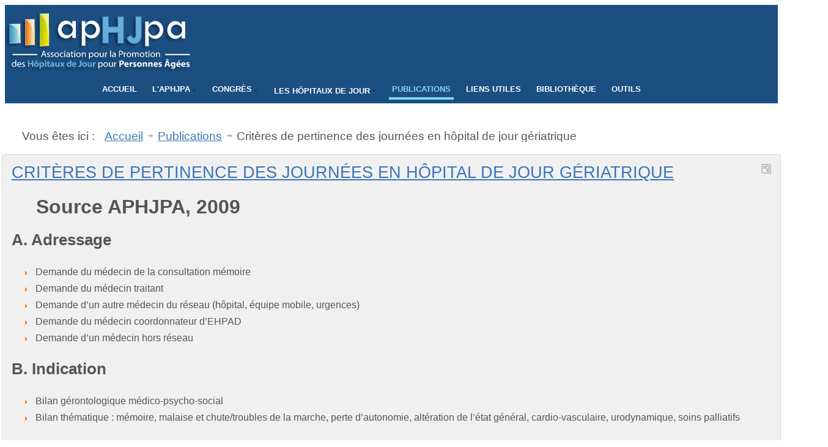

--- FILE ---
content_type: text/html; charset=utf-8
request_url: http://aphjpa.org/publications/20-criteres-de-pertinence-des-journees-en-hopital-de-jour-geriatrique.html
body_size: 8008
content:
<!DOCTYPE html PUBLIC "-//W3C//DTD XHTML 1.0 Transitional//EN" "http://www.w3.org/TR/xhtml1/DTD/xhtml1-transitional.dtd">
<html xmlns="http://www.w3.org/1999/xhtml" xml:lang="fr-fr" lang="fr-fr" >
<head>
	<base href="http://aphjpa.org/publications/20-criteres-de-pertinence-des-journees-en-hopital-de-jour-geriatrique.html" />
	<meta http-equiv="content-type" content="text/html; charset=utf-8" />
	<meta name="keywords" content="Critères, 'journées en hôpital de jour gériatrique', 'consultation mémoire ', médecin, 'Bilan gérontologique médico-psycho-social', mémoire, malaise, chute, 'troubles de la marche', 'perte d’autonomie', cardio-vasculaire, urodynamique, 'soins palliatifs'" />
	<meta name="author" content="APHJPA" />
	<meta name="robots" content="max-snippet:-1, max-image-preview:large, max-video-preview:-1" />
	<meta name="description" content="Critères de pertinence des journées en hôpital de jour gériatrique" />
	<meta name="generator" content="Joomla! - Open Source Content Management" />
	<title>Critères de pertinence des journées en hôpital de jour gériatrique</title>
	<link href="/templates/rt_panacea/favicon.ico" rel="shortcut icon" type="image/vnd.microsoft.icon" />
	<link href="http://aphjpa.org/component/search/?Itemid=10&amp;catid=8&amp;id=20&amp;format=opensearch" rel="search" title="Valider APHJPA - Association pour la Promotion des Hôpitaux de Jour pour Personnes âgées" type="application/opensearchdescription+xml" />
	<link href="http://aphjpa.org/plugins/editors/dropeditor/dropeditor.css" rel="stylesheet" type="text/css" />
	<link href="http://aphjpa.org/media/dropeditor/customstyles.css" rel="stylesheet" type="text/css" />
	<link href="http://aphjpa.org/media/dropeditor/titlestyles.css" rel="stylesheet" type="text/css" />
	<link href="/media/plg_system_jcemediabox/css/jcemediabox.min.css?8aff1a0a822f1fd4a34a34e5adf5d86b" rel="stylesheet" type="text/css" />
	<link href="/plugins/system/rokbox/assets/styles/rokbox.css" rel="stylesheet" type="text/css" />
	<link href="/libraries/gantry/css/grid-12.css" rel="stylesheet" type="text/css" />
	<link href="/libraries/gantry/css/gantry.css" rel="stylesheet" type="text/css" />
	<link href="/libraries/gantry/css/joomla.css" rel="stylesheet" type="text/css" />
	<link href="/templates/rt_panacea/css/joomla.css" rel="stylesheet" type="text/css" />
	<link href="/templates/rt_panacea/css-compiled/master.css" rel="stylesheet" type="text/css" />
	<link href="/templates/rt_panacea/css/demo-styles.css" rel="stylesheet" type="text/css" />
	<link href="/templates/rt_panacea/css/template.css" rel="stylesheet" type="text/css" />
	<link href="/templates/rt_panacea/css/template-webkit.css" rel="stylesheet" type="text/css" />
	<link href="/templates/rt_panacea/css/overlays.css" rel="stylesheet" type="text/css" />
	<link href="/templates/rt_panacea/css/typography.css" rel="stylesheet" type="text/css" />
	<link href="/templates/rt_panacea/css/fusionmenu.css" rel="stylesheet" type="text/css" />
	<link href="/templates/rt_panacea/css/static-styles.css" rel="stylesheet" type="text/css" />
	<link href="/templates/rt_panacea/css/rt_panacea-custom.css" rel="stylesheet" type="text/css" />
	<style type="text/css">
ol.ol-circles > li:before { background-color: #333333;}
ol.ol-boxes > li:before { background-color: #333333;}
.rt-pagination {display: none;}body #rt-logo {width:306px;height:110px;}ol.ol-circles > li:before { background-color: #333333;}
ol.ol-boxes > li:before { background-color: #333333;}
ol.ol-circles > li:before { background-color: #333333;}
ol.ol-boxes > li:before { background-color: #333333;}

	</style>
	<script type="application/json" class="joomla-script-options new">{"csrf.token":"c09f9109d3b0bbeaccf1a9febcdef3b4","system.paths":{"root":"","base":""},"system.keepalive":{"interval":840000,"uri":"\/component\/ajax\/?format=json"}}</script>
	<script src="/media/jui/js/jquery.min.js?b6568e0c0adcc36423f8aee81280f8e8" type="text/javascript"></script>
	<script src="/media/jui/js/jquery-noconflict.js?b6568e0c0adcc36423f8aee81280f8e8" type="text/javascript"></script>
	<script src="/media/jui/js/jquery-migrate.min.js?b6568e0c0adcc36423f8aee81280f8e8" type="text/javascript"></script>
	<script src="/media/jui/js/bootstrap.min.js?b6568e0c0adcc36423f8aee81280f8e8" type="text/javascript"></script>
	<script src="/media/plg_system_jcemediabox/js/jcemediabox.min.js?8aff1a0a822f1fd4a34a34e5adf5d86b" type="text/javascript"></script>
	<script src="/media/system/js/mootools-core.js?b6568e0c0adcc36423f8aee81280f8e8" type="text/javascript"></script>
	<script src="/media/system/js/core.js?b6568e0c0adcc36423f8aee81280f8e8" type="text/javascript"></script>
	<script src="/media/system/js/mootools-more.js?b6568e0c0adcc36423f8aee81280f8e8" type="text/javascript"></script>
	<script src="/plugins/system/rokbox/assets/js/rokbox.js" type="text/javascript"></script>
	<script src="/templates/rt_panacea/js/gantry-articledetails.js" type="text/javascript"></script>
	<script src="/libraries/gantry/js/gantry-totop.js" type="text/javascript"></script>
	<script src="/libraries/gantry/js/gantry-morearticles.js" type="text/javascript"></script>
	<script src="/libraries/gantry/js/gantry-smartload.js" type="text/javascript"></script>
	<script src="/libraries/gantry/js/gantry-inputs.js" type="text/javascript"></script>
	<script src="/libraries/gantry/js/browser-engines.js" type="text/javascript"></script>
	<script src="/modules/mod_roknavmenu/themes/fusion/js/fusion.js" type="text/javascript"></script>
	<!--[if lt IE 9]><script src="/media/system/js/polyfill.event.js?b6568e0c0adcc36423f8aee81280f8e8" type="text/javascript"></script><![endif]-->
	<script src="/media/system/js/keepalive.js?b6568e0c0adcc36423f8aee81280f8e8" type="text/javascript"></script>
	<script type="text/javascript">
jQuery(function($){ initTooltips(); $("body").on("subform-row-add", initTooltips); function initTooltips (event, container) { container = container || document;$(container).find(".hasTooltip").tooltip({"html": true,"container": "body"});} });jQuery(document).ready(function(){WfMediabox.init({"base":"\/","theme":"standard","width":"","height":"","lightbox":0,"shadowbox":0,"icons":1,"overlay":1,"overlay_opacity":0.8000000000000000444089209850062616169452667236328125,"overlay_color":"#000000","transition_speed":500,"close":2,"scrolling":"fixed","labels":{"close":"PLG_SYSTEM_JCEMEDIABOX_LABEL_CLOSE","next":"PLG_SYSTEM_JCEMEDIABOX_LABEL_NEXT","previous":"PLG_SYSTEM_JCEMEDIABOX_LABEL_PREVIOUS","cancel":"PLG_SYSTEM_JCEMEDIABOX_LABEL_CANCEL","numbers":"PLG_SYSTEM_JCEMEDIABOX_LABEL_NUMBERS","numbers_count":"PLG_SYSTEM_JCEMEDIABOX_LABEL_NUMBERS_COUNT","download":"PLG_SYSTEM_JCEMEDIABOX_LABEL_DOWNLOAD"},"swipe":true});});if (typeof RokBoxSettings == 'undefined') RokBoxSettings = {pc: '100'};window.addEvent('domready', function() { new GantryMoreArticles({'leadings': 0, 'moreText': 'Plus d\'articles', 'url': '/publications/20-criteres-de-pertinence-des-journees-en-hopital-de-jour-geriatrique.html?tmpl=component&amp;type=raw'}); });window.addEvent('domready', function() {new GantrySmartLoad({'offset': {'x': 10, 'y': 10}, 'placeholder': '/templates/rt_panacea/images/blank.gif', 'exclusion': ['ul.menutop,div.roktabs-wrapper,span.image,div.fusion-submenu-wrapper']}); });		(function(i,s,o,g,r,a,m){i['GoogleAnalyticsObject']=r;i[r]=i[r]||function(){
		(i[r].q=i[r].q||[]).push(arguments)},i[r].l=1*new Date();a=s.createElement(o),
		m=s.getElementsByTagName(o)[0];a.async=1;a.src=g;m.parentNode.insertBefore(a,m)
		})(window,document,'script','//www.google-analytics.com/analytics.js','__gaTracker');
		__gaTracker('create', 'UA-32121891-1', 'auto');
		__gaTracker('send', 'pageview');
	InputsExclusion.push('.content_vote','#rt-popup','#vmMainPage')
				window.addEvent('domready', function() {
					var content = $$('#rt-rotator .rotator-desc'), overlay = $$('.rotator-overlay');
					if (!content.length) { if (overlay.length) overlay.setStyle('display', 'none'); }
				});
			            window.addEvent('domready', function() {
                new Fusion('ul.menutop', {
                    pill: 0,
                    effect: 'slide and fade',
                    opacity:  1,
                    hideDelay:  500,
                    centered:  0,
                    tweakInitial: {'x': 0, 'y': 0},
                    tweakSubsequent: {'x':  2, 'y':  -12},
                    menuFx: {duration:  200, transition: Fx.Transitions.Quad.easeOut},
                    pillFx: {duration:  400, transition: Fx.Transitions.Back.easeOut}
                });
            });
            
	</script>
	<!-- Start: Google Structured Data -->
			
<script type="application/ld+json" data-type="gsd">
{
    "@context": "https://schema.org",
    "@type": "BreadcrumbList",
    "itemListElement": [
        {
            "@type": "ListItem",
            "position": 1,
            "name": "bienvenue sur le site de l'Association pour la Promotion des Hôpitaux de jour pour Personne Âgées",
            "item": "http://aphjpa.org/"
        },
        {
            "@type": "ListItem",
            "position": 2,
            "name": "Publications",
            "item": "http://aphjpa.org/publications.html"
        },
        {
            "@type": "ListItem",
            "position": 3,
            "name": "Critères de pertinence des journées en hôpital de jour gériatrique",
            "item": "http://aphjpa.org/publications/20-criteres-de-pertinence-des-journees-en-hopital-de-jour-geriatrique.html"
        }
    ]
}
</script>
			<!-- End: Google Structured Data -->
</head>
	<body  class="readonstyle-button font-family-default font-size-is-default menu-type-fusionmenu menu-fusionmenu-position-header-b col12 option-com-content menu-publications ">
								<div id="rt-header-surround" class="header-overlay-light">
										<div id="rt-top">
												<div class="rt-container">
													<div class="rt-grid-6 rt-alpha">
    			<div class="rt-block">
    	    	<a href="/" id="rt-logo"></a>
    		</div>
	    
</div>
<div class="rt-grid-6 rt-omega">
    		<div class="rt-block rt-popupmodule-button">
					<a data-rokbox data-rokbox-element="#rt-popuplogin" href="#" class="buttontext button">				<span class="desc">CONNECTEZ-VOUS</span>
			</a>
				</div>
		
</div>
							<div class="clear"></div>
												</div>
											</div>
															<div id="rt-header"><div id="rt-header2">
												<div class="rt-container">
													
<div class="rt-grid-12 rt-alpha rt-omega">
    <div class="rt-fusionmenu">
<div class="nopill">
    <ul class="menutop level1 " >
                        <li class="item97 root" >
                            <a class="orphan item bullet" href="/"  >
                    <span>
                                        Accueil                                                            </span>
                </a>
            
                    </li>
                                <li class="item2 parent root" >
                            <a class="daddy item bullet" href="/aphjpa.html"  >
                    <span>
                                        L&#039;APHJPA                                                            <span class="daddyicon"></span>
                                        </span>
                </a>
            
                                                <div class="fusion-submenu-wrapper level2 " style="width:250px;">
                                                <ul class="level2" style="width:250px;">
                                                                                                <li class="item3" >
                            <a class="orphan item image" href="/aphjpa/le-fonctionnement.html"  >
                    <span>
                                            <img src="/templates/rt_panacea/images/icons/puce-orange.png" alt="puce-orange.png" />
                                        Le fonctionnement                                                            </span>
                </a>
            
                    </li>
                                                                                                                                    <li class="item4" >
                            <a class="orphan item image" href="/aphjpa/qui-sommes-nous.html"  >
                    <span>
                                            <img src="/templates/rt_panacea/images/icons/puce-orange.png" alt="puce-orange.png" />
                                        Qui sommes-nous ?                                                            </span>
                </a>
            
                    </li>
                                                                                                                                    <li class="item6" >
                            <a class="orphan item image" href="/aphjpa/les-statuts-de-lassociation.html"  >
                    <span>
                                            <img src="/templates/rt_panacea/images/icons/puce-orange.png" alt="puce-orange.png" />
                                        Les statuts de l’association                                                            </span>
                </a>
            
                    </li>
                                                                                                                                    <li class="item5" >
                            <a class="orphan item image" href="/aphjpa/contact.html"  >
                    <span>
                                            <img src="/templates/rt_panacea/images/icons/puce-orange.png" alt="puce-orange.png" />
                                        Contact                                                            </span>
                </a>
            
                    </li>
                                                                                                                                    <li class="item188" >
                            <a class="orphan item image subtext" href="/aphjpa/le-forum.html"  >
                    <span>
                                            <img src="/templates/rt_panacea/images/icons/puce-orange.png" alt="puce-orange.png" />
                                        Le Forum                                        <em>Connectez-vous pour y participer</em>
                                                            </span>
                </a>
            
                    </li>
                                                                                                                                    <li class="item338" >
                            <a class="orphan item image" href="/aphjpa/l-actualite.html"  >
                    <span>
                                            <img src="/templates/rt_panacea/images/icons/puce-orange.png" alt="puce-orange.png" />
                                        L&#039;actualité                                                            </span>
                </a>
            
                    </li>
                                                                                    </ul>
                                                <div class="drop-bot"></div>
                </div>
                                    </li>
                                <li class="item8 parent root" >
                            <a class="daddy item bullet" href="/congres.html"  >
                    <span>
                                        Congrès                                                            <span class="daddyicon"></span>
                                        </span>
                </a>
            
                                                <div class="fusion-submenu-wrapper level2 " style="width:320px;">
                                                <ul class="level2" style="width:320px;">
                                                                                                <li class="item186" >
                            <a class="orphan item image" href="/congres/prochain-congres-aphjpa.html"  >
                    <span>
                                            <img src="/templates/rt_panacea/images/icons/puce-orange.png" alt="puce-orange.png" />
                                        Prochain congrès APHJPA                                                            </span>
                </a>
            
                    </li>
                                                                                                                                    <li class="item187" >
                            <a class="orphan item image" href="/congres/actes-des-congres-precedents.html"  >
                    <span>
                                            <img src="/templates/rt_panacea/images/icons/puce-orange.png" alt="puce-orange.png" />
                                        Actes des congrès précédents                                                            </span>
                </a>
            
                    </li>
                                                                                                                                    <li class="item185" >
                            <a class="orphan item image" href="/congres/themes-des-anciens-congres.html"  >
                    <span>
                                            <img src="/templates/rt_panacea/images/icons/puce-orange.png" alt="puce-orange.png" />
                                        Thèmes des anciens congrès                                                            </span>
                </a>
            
                    </li>
                                                                                                                                    <li class="item184" >
                            <a class="orphan item image" href="/congres/liste-des-themes-des-anciens-congres.html"  >
                    <span>
                                            <img src="/templates/rt_panacea/images/icons/puce-orange.png" alt="puce-orange.png" />
                                        Liste des thèmes des anciens congrès                                                            </span>
                </a>
            
                    </li>
                                                                                    </ul>
                                                <div class="drop-bot"></div>
                </div>
                                    </li>
                                <li class="item11 parent root" >
                            <span class="daddy item bullet nolink">
                    <span>
                                            Les hôpitaux de jour                                                            <span class="daddyicon"></span>
                                        </span>
                </span>
            
                                                <div class="fusion-submenu-wrapper level2 " style="width:280px;">
                                                <ul class="level2" style="width:280px;">
                                                                                                <li class="item16" >
                            <a class="orphan item image" href="http://www.carte.aphjpa.org"  >
                    <span>
                                            <img src="/templates/rt_panacea/images/icons/puce-orange.png" alt="puce-orange.png" />
                                        Carte des hdj Gériatriques                                                            </span>
                </a>
            
                    </li>
                                                                                                                                    <li class="item15" >
                            <a class="orphan item image" href="http://www.carte.aphjpa.org/index.php?option=com_content&amp;view=article&amp;id=41&amp;Itemid=154&amp;lang=fr"  >
                    <span>
                                            <img src="/templates/rt_panacea/images/icons/puce-orange.png" alt="puce-orange.png" />
                                        Cartes des différentes structures                                                            </span>
                </a>
            
                    </li>
                                                                                    </ul>
                                                <div class="drop-bot"></div>
                </div>
                                    </li>
                                <li class="item10 active root" >
                            <a class="orphan item bullet" href="/publications.html"  >
                    <span>
                                        Publications                                                            </span>
                </a>
            
                    </li>
                                <li class="item13 root" >
                            <a class="orphan item bullet" href="/liens-utiles.html"  >
                    <span>
                                        Liens Utiles                                                            </span>
                </a>
            
                    </li>
                                <li class="item14 root" >
                            <a class="orphan item bullet" href="/bibliotheque.html"  >
                    <span>
                                        Bibliothèque                                                            </span>
                </a>
            
                    </li>
                                <li class="item96 root" >
                            <a class="orphan item bullet" href="/outils.html"  >
                    <span>
                                        Outils                                                            </span>
                </a>
            
                    </li>
                    </ul>
</div>
</div>
</div>
							<div class="clear"></div>
												</div>
											</div></div>
														</div>
									<div class="header-full">
			<div id="rt-body-surround" class="body-overlay-light">
				<div class="rt-container">
					<div id="rt-body-bg" class="header-full footer-full"><div id="rt-body-bg2"><div id="rt-body-bg3"><div id="rt-body-bg4">
																		<div id="rt-showcase">
							<div class="rt-container">
																<div class="clear"></div>
							</div>
						</div>
																														<div id="rt-breadcrumbs">
								<div class="rt-breadcrumb-surround">
		
<div class="breadcrumbs">
<span class="showHere">Vous êtes ici : </span><a href="/" class="pathway">Accueil</a> <img src="/media/system/images/arrow.png" alt="" /> <a href="/publications.html" class="pathway">Publications</a> <img src="/media/system/images/arrow.png" alt="" /> <span class="no-link">Critères de pertinence des journées en hôpital de jour gériatrique</span></div>
	</div>
	
							<div class="clear"></div>
						</div>
																							              <div id="rt-main" class="mb9-sa3">
               	<div class="rt-main-inner">
                    <div class="rt-grid-9 ">
                        						<div class="rt-block">
                        						<div class="box1 details-layout3 box-light">
                            <div id="rt-mainbody">
                            	<div class="component-content rt-joomla">
	                                <article class="item-page">
	<div class="rt-article-bg">
<div class="article-header">
	<div class="module-title-surround"><div class="module-title">
		<h1 class="title">
								<a href="/publications/20-criteres-de-pertinence-des-journees-en-hopital-de-jour-geriatrique.html">
						Critères de pertinence des journées en hôpital de jour gériatrique</a>
							</h1>
			</div>
	</div>
</div>
		
	<div class="clear"></div>


<div class="rt-articleinfo">
	<dl class="article-info">
				<dt class="article-info-term"></dt>
		<div class="rt-articleinfo-text"><div class="rt-articleinfo-text2">
								<dd class="rt-date-published">
			Publication : 16 septembre 2010		</dd>
					    <dd class="rt-author"> 
						
							Écrit par APHJPA					</dd>
						<dd class="rt-hits">
			Affichages : 25934		</dd>
				</div></div>
						<dd class="rt-article-icons">
			<ul class="actions">
											<li class="print-icon">
					<a href="/publications/20-criteres-de-pertinence-des-journees-en-hopital-de-jour-geriatrique.html?tmpl=component&amp;print=1" title="Imprimer l'article < Critères de pertinence des journées en hôpital de jour gériatrique >" onclick="window.open(this.href,'win2','status=no,toolbar=no,scrollbars=yes,titlebar=no,menubar=no,resizable=yes,width=640,height=480,directories=no,location=no'); return false;" rel="nofollow">			<span class="icon-print" aria-hidden="true"></span>
		Imprimer	</a>				</li>
				
								<li class="email-icon">
					<a href="/component/mailto/?tmpl=component&amp;template=rt_panacea&amp;link=aea9cfe686663f79ca5a278f3e9f8819fcdd04de" title="Envoyer ce lien à un ami" onclick="window.open(this.href,'win2','width=400,height=450,menubar=yes,resizable=yes'); return false;" rel="nofollow">			<span class="icon-envelope" aria-hidden="true"></span>
		E-mail	</a>				</li>
							
											</ul>
		</dd>
		<div class="clear"></div>
	</dl>
</div>





<dl><dd>
<h2>Source APHJPA, 2009</h2>
</dd></dl>
<div id="rub-intro" class="crayon article-texte-347 ">
<h3 class="spip">A. Adressage</h3>
<ul>
<li>&nbsp;Demande du médecin de la consultation mémoire</li>
<li>&nbsp;Demande du médecin traitant</li>
<li>&nbsp;Demande d’un autre médecin du réseau (hôpital, équipe mobile, urgences)</li>
<li>&nbsp;Demande du médecin coordonnateur d’EHPAD</li>
<li>&nbsp;Demande d’un médecin hors réseau</li>
</ul>
<h3 class="spip">B. Indication</h3>
<ul>
<li>&nbsp;Bilan gérontologique médico-psycho-social</li>
<li>&nbsp;Bilan thématique&nbsp;: mémoire, malaise et chute/troubles de la marche, perte d’autonomie, altération de l’état général, cardio-vasculaire, urodynamique, soins palliatifs</li>
</ul>
<h3 class="spip">C. Contenu</h3>
<ul>
<li>&nbsp;Bilan infirmier</li>
<li>&nbsp;Examen clinique gériatrique</li>
<li>&nbsp;Examens complémentaires (au moins 3)</li>
<li>&nbsp;Action d’information/éducation</li>
<li>&nbsp;Multidisciplinarité&nbsp;: au moins trois disciplines parmi gériatre, neurologue, psychiatre, médecin d’une autre spécialité, infirmière, assistante sociale, diététicienne, kinésithérapeute, autre paramédical, psychologue, neuropsychologue</li>
</ul>
<h3 class="spip">D. Qualité</h3>
<ul>
<li>&nbsp;Trace de la synthèse multidisciplinaire écrite</li>
<li>&nbsp;Recommandations thérapeutiques</li>
<li>&nbsp;Compte-rendu manuscrit ou dactylographié remis au patient le jour même
<ul>
<li></li>
</ul>
</li>
<li>La journée est déclarée pertinente si&nbsp;:</li>
<li>&nbsp;les dix critères répertoriés ci-dessus sont tous réunis (un critère d’adressage, un critère d’indication, les cinq critères de contenu et les trois critères de qualité)</li>
<li>&nbsp;ou d’emblée si quatre professionnels (ou plus) de l’HJG interviennent auprès du patient</li>
<li>&nbsp;ou d’emblée si la journée contient une transfusion ou une séance de chimiothérapie</li>
</ul>
</div> 
			<ul class="tags inline">
																	<li class="tag-4 tag-list0" itemprop="keywords">
					<a href="/component/tags/tag/publications.html" class="label label-info">
						publications					</a>
				</li>
						</ul>
<ul class="pager pagenav">
	<li class="previous">
		<a class="hasTooltip" title="Hôpital de jour gériatrique : Un dispositif pertinent dans la filière de soins" aria-label="Article précédent&nbsp;: Hôpital de jour gériatrique : Un dispositif pertinent dans la filière de soins" href="/publications/21-hopital-de-jour-geriatrique-un-dispositif-pertinent-dans-la-filiere-de-soins.html" rel="prev">
			<span class="icon-chevron-left" aria-hidden="true"></span> <span aria-hidden="true">Précédent</span>		</a>
	</li>
	<li class="next">
		<a class="hasTooltip" title="Place des Accueils de Jour dans un réseau de soins Alzheimer" aria-label="Article suivant&nbsp;: Place des Accueils de Jour dans un réseau de soins Alzheimer" href="/publications/25-place-des-accueils-de-jour-dans-un-reseau-de-soins-alzheimer.html" rel="next">
			<span aria-hidden="true">Suivant</span> <span class="icon-chevron-right" aria-hidden="true"></span>		</a>
	</li>
</ul>

	
		<dd class="rt-parent-category">
				Catégorie parente: <a href="/publications/34-publications.html">Publications</a>		</dd>
</div>
</article>



                            	</div>
                            </div>
							<div class="clear"></div>
						</div>
                        						</div>
                                            </div>
                                <div class="rt-grid-3 ">
                <div id="rt-sidebar-a">
                                        <div class="rt-block">
								<div class="rt-module-surround">
					<div class="rt-module-inner">
						<div class="module-content">
		                	

<div class="custom"  >
	<p> </p>
<p><img style="float: right;" alt="mes-documents" src="/images/stories/images_aphjpa/mes-documents.png" height="163" width="143" /></p></div>
							<div class="clear"></div>
						</div>
					</div>
				</div>
            </div>
        	
                </div>
            </div>

                    <div class="clear"></div>
                </div>
            </div>
																		<div id="rt-mainbottom">
							<div class="rt-grid-12 rt-alpha rt-omega">
                    <div class="box1">
                    <div class="rt-block">
								<div class="module-title-surround"><div class="module-title"><h2 class="title">Connexion</h2></div></div>
                				<div class="rt-module-surround">
					<div class="rt-module-inner">
						<div class="module-content">
		                	<form action="/publications.html" method="post" name="form-login" id="form-login" >
		<fieldset class="userdata">
	<p id="form-login-username">
		<input id="modlgn-username" type="text" name="username" class="inputbox"  size="18" placeholder="Identifiant"/>
	</p>
	<p id="form-login-password">
		<input id="modlgn-passwd" type="password" name="password" class="inputbox" size="18" placeholder="Mot de passe" />
	</p>
			<p id="form-login-remember">
		<input id="modlgn-remember" type="checkbox" name="remember" class="checkbox" value="yes"/>
		<label for="modlgn-remember">Se souvenir de moi</label>
	</p>
		<div class="readon"><input type="submit" name="Submit" class="button" value="Connexion" /></div>
	<input type="hidden" name="option" value="com_users" />
	<input type="hidden" name="task" value="user.login" />
	<input type="hidden" name="return" value="aHR0cDovL2FwaGpwYS5vcmcvcHVibGljYXRpb25zLzIwLWNyaXRlcmVzLWRlLXBlcnRpbmVuY2UtZGVzLWpvdXJuZWVzLWVuLWhvcGl0YWwtZGUtam91ci1nZXJpYXRyaXF1ZS5odG1s" />
	<input type="hidden" name="c09f9109d3b0bbeaccf1a9febcdef3b4" value="1" />	</fieldset>
	<ul>
		<li>
			<a href="/component/users/?view=reset&amp;Itemid=97">
			Mot de passe oublié ?</a>
		</li>
		<li>
			<a href="/component/users/?view=remind&amp;Itemid=97">
			Identifiant oublié ?</a>
		</li>
			</ul>
	</form>
							<div class="clear"></div>
						</div>
					</div>
				</div>
            </div>
                </div>
		
</div>
							<div class="clear"></div>
						</div>
																		<div id="rt-bottom">
							<div class="rt-grid-12 rt-alpha rt-omega">
                        <div class="rt-block">
								<div class="module-title-surround"><div class="module-title"><h2 class="title">recherche</h2></div></div>
                				<div class="rt-module-surround">
					<div class="rt-module-inner">
						<div class="module-content">
		                	<form action="/publications.html" method="post">
	<div class="search ">
		<label for="mod-search-searchword" class="element-invisible">recherche</label> <input name="searchword" id="mod-search-searchword" maxlength="200"  class="inputbox search-query" type="text" size="0" value="Recherche..."  onblur="if (this.value=='') this.value='Recherche...';" onfocus="if (this.value=='Recherche...') this.value='';" />	<input type="hidden" name="task" value="search" />
	<input type="hidden" name="option" value="com_search" />
	<input type="hidden" name="Itemid" value="10" />
	</div>
</form>							<div class="clear"></div>
						</div>
					</div>
				</div>
            </div>
        	
</div>
							<div class="clear"></div>
						</div>
											</div></div></div></div>
				</div>
			</div>
		</div>
						<div id="rt-footer-surround" class="footer-overlay-light"><div id="rt-footer-surround2">
								<div id="rt-footer">
										<div class="rt-container">
											<div class="rt-grid-5 rt-alpha">
                        <div class="rt-block">
								<div class="rt-module-surround">
					<div class="rt-module-inner">
						<div class="module-content">
		                	

<div class="custom"  >
	<p><a target="_blank" title="créateur de site internet" href="http://www.lekameleon.com"><img alt="copyright_lekameleon" src="/images/stories/copyright_lekameleon.png" height="38" width="150" /></a></p></div>
							<div class="clear"></div>
						</div>
					</div>
				</div>
            </div>
        	
</div>
<div class="rt-grid-5">
                        <div class="rt-block">
								<div class="module-title-surround"><div class="module-title"><h2 class="title">Contact webmaster</h2></div></div>
                				<div class="rt-module-surround">
					<div class="rt-module-inner">
						<div class="module-content">
		                	

<div class="custom"  >
	<p style="text-align: justify;"><a href="mailto:contact@lekameleon.org?subject=APHJPA"><img src="/images/stories/icones/close-envelope-x64.png" width="64" height="64" alt="close envelope x64" style="vertical-align: middle; margin-left: 50px;" /></a></p></div>
							<div class="clear"></div>
						</div>
					</div>
				</div>
            </div>
        	
</div>
<div class="rt-grid-2 rt-omega">
    		<a href="#" id="gantry-totop"><span>↑ HAUT</span></a>
		
</div>
						<div class="clear"></div>
										</div>
									</div>
												<div id="rt-copyright">
										<div class="rt-container">
											<div class="rt-grid-12 rt-alpha rt-omega">
    		<div class="clear"></div>
		<span class="copytext">APHJPA  ©  2010</span>
		
                    <div class="rt-block">
								<div class="rt-module-surround">
					<div class="rt-module-inner">
						<div class="module-content">
		                	

<div class="custom"  >
	<a href="http://www.xiti.com/xiti.asp?s=466121" title="WebAnalytics" target="_top">
<script type="text/javascript">
<!--
Xt_param = 's=466121&p=';
try {Xt_r = top.document.referrer;}
catch(e) {Xt_r = document.referrer; }
Xt_h = new Date();
Xt_i = '<img width="80" height="15" border="0" alt="" ';
Xt_i += 'src="http://logv11.xiti.com/bcg.xiti?'+Xt_param;
Xt_i += '&hl='+Xt_h.getHours()+'x'+Xt_h.getMinutes()+'x'+Xt_h.getSeconds();
if(parseFloat(navigator.appVersion)>=4)
{Xt_s=screen;Xt_i+='&r='+Xt_s.width+'x'+Xt_s.height+'x'+Xt_s.pixelDepth+'x'+Xt_s.colorDepth;}
document.write(Xt_i+'&ref='+Xt_r.replace(/[<>"]/g, '').replace(/&/g, '$')+'" title="Internet Audience">');
//-->
</script>
<noscript>
Mesure d'audience ROI statistique webanalytics par <img width="80" height="15" src="http://logv11.xiti.com/bcg.xiti?s=466121&p=" alt="WebAnalytics" />
</noscript></a></div>
							<div class="clear"></div>
						</div>
					</div>
				</div>
            </div>
        	
</div>
						<div class="clear"></div>
										</div>
									</div>
							</div></div>
														              <div id="rt-popuplogin" >
                  	<div class="rt-block">
		<div class="module-content">
						<h2 class="title">Connexion</h2>
						<div class="module-inner">
               	<form action="/publications.html" method="post" name="form-login" id="form-login" >
		<fieldset class="userdata">
	<p id="form-login-username">
		<input id="modlgn-username" type="text" name="username" class="inputbox"  size="18" placeholder="Identifiant"/>
	</p>
	<p id="form-login-password">
		<input id="modlgn-passwd" type="password" name="password" class="inputbox" size="18" placeholder="Mot de passe" />
	</p>
			<p id="form-login-remember">
		<input id="modlgn-remember" type="checkbox" name="remember" class="checkbox" value="yes"/>
		<label for="modlgn-remember">Se souvenir de moi</label>
	</p>
		<div class="readon"><input type="submit" name="Submit" class="button" value="Connexion" /></div>
	<input type="hidden" name="option" value="com_users" />
	<input type="hidden" name="task" value="user.login" />
	<input type="hidden" name="return" value="aHR0cDovL2FwaGpwYS5vcmcvcHVibGljYXRpb25zLzIwLWNyaXRlcmVzLWRlLXBlcnRpbmVuY2UtZGVzLWpvdXJuZWVzLWVuLWhvcGl0YWwtZGUtam91ci1nZXJpYXRyaXF1ZS5odG1s" />
	<input type="hidden" name="c09f9109d3b0bbeaccf1a9febcdef3b4" value="1" />	</fieldset>
	<ul>
		<li>
			<a href="/component/users/?view=reset&amp;Itemid=97">
			Mot de passe oublié ?</a>
		</li>
		<li>
			<a href="/component/users/?view=remind&amp;Itemid=97">
			Identifiant oublié ?</a>
		</li>
			</ul>
	</form>
			</div>
		</div>
	</div>
	
              </div>

					</body>
</html>


--- FILE ---
content_type: text/css
request_url: http://aphjpa.org/templates/rt_panacea/css/template.css
body_size: 3815
content:
/**
* @version   $Id$
* @author    RocketTheme http://www.rockettheme.com
* @copyright Copyright (C) 2007 - 2017 RocketTheme, LLC
* @license   http://www.gnu.org/licenses/gpl-2.0.html GNU/GPLv2 only
*/

/* Core */
html, body {margin-bottom: 1px;height: 100%;}
body {font-family: Helvetica,Arial,sans-serif;}
.font-family-default .heading1, .font-family-default .box1 .title, .font-family-default .box2 .title, .font-family-default .module-title .title, .font-family-default .rt-pagetitle, .font-family-default .rt-joomla .user legend, .font-family-default .rt-joomla .contact legend, .font-family-default .rt-joomla .rt-article-links h3, .rotator-line1, .rotator-line3 {font-family: "Lucida Grande", "Lucida Sans Unicode", "Lucida Sans", Geneva, Verdana, sans-serif;}
.font-family-default .title1 .module-title .title, .font-family-default .title2 .module-title .title {font-family: Helvetica, Arial, sans-serif;}
.rt-container, #rt-sidebar-a, #rt-sidebar-b, #rt-sidebar-c {background: transparent;}
ul {list-style-image: none;}
ul.menu {padding-left: 0;}
#rt-content-top, #rt-content-bottom {clear: both;overflow: visible;}
#rt-debug {padding-top: 20px;position: relative;}
.rt-block {margin-bottom: 15px;}
.rt-wrapped {margin: 0 -16px;padding: 0;position: relative;}
.rt-wrapped2 {margin: 0 9px;}
.rt-wrapped3 {margin-left: -9px;}
.rt-wrapped4 {margin-right: -9px;padding: 0 9px;}

/* Top */
#rt-top .rt-block {margin-bottom: 0;}

/* Header */
#rt-header-surround {margin-bottom: 20px;position: relative;}
.rt-wrapped #rt-header-surround {margin-bottom: 0;}
#rt-header {position: relative;}
#rt-header .rt-block {margin-bottom: 0;}

/* Logo */
#rt-logo {display: block;width: 255px;height: 37px;}
.header-overlay-none #rt-logo {background: none;}

/* Top Menu */
.menutop li.active.root .item,
.menutop li.active.root.f-mainparent-itemfocus .item,
.menutop li.root:hover .item,
.menutop li.root.f-mainparent-itemfocus .item,
.menu-type-splitmenu .menutop li.active .item,
.menu-type-splitmenu .menutop li:hover .item {border-bottom-style: solid;border-width: 4px;padding: 0;}

/* Rotator */
#rt-rotator {position: relative;margin-top: -20px;}
.rt-wrapped #rt-rotator {margin-top: 0;}
#rt-rotator-bg, .rt-rotator-bg {position:absolute;width:100%;height:100%;display:block;top:0;left:0;background-position: 50% 100%;background-repeat:no-repeat;}
#rt-rotator2 {min-height: 290px;position:relative;}
.rotator-overlay {height: 90px;position: absolute;width: 100%;top: 90px;}
.rotator-desc {position:absolute;width: 100%;visibility:hidden;}
.rotator-desc.first {visibility:visible;}
.rotator-preview {background: url(../images/showcase/showcase-preview.png) no-repeat;float: left;height: 200px;width: 348px;margin-top: 20px;}
.rotator-preview-img {width: 280px;height: 157px;margin-top: 28px;margin-left: 53px;}
.rt-joomla .rotator-text, .rt-joomla .rotator-preview {display: none;}
.rotator-text {float: right;width: 55%;color: #fff;margin-top: 47px;}
.rotator-line1 {display: block;font-size: 15px;font-style: italic;margin-bottom: 5px;padding-left: 5px;font-weight: bold;}
.rotator-line2 {display: block;font-size: 98px;line-height: 98px;text-transform: uppercase;letter-spacing: -8px;}
.rotator-line3 {display: block;text-align: right;font-size: 15px;font-style: italic;padding-right: 5px;font-weight: bold;}
#rotator-controls {position: relative;height: 20px;margin: -5px 0 15px 0;}
.rotator-arrow-l, .rotator-arrow-r {position: absolute;top: 0;width: 20px;height: 20px;cursor: pointer;}
.rotator-arrow-l {left: 0;background-position: 0 0;}
.rotator-arrow-l:hover {background-position: 0 -48px;}
.rotator-arrow-r {right: 0;background-position: 0 -24px;}
.rotator-arrow-r:hover {background-position: 0 -72px;}
.rotator-pages {margin: 0 auto;text-align: center;}
.rotator-pages li {list-style: none;display: inline-block;width: 9px;height: 9px;margin: 0 2px;background-position: 0 -98px;cursor:pointer;}
.rotator-pages li.active {background-position: -11px -98px;}
.rotator-pages li span {display: none;}

/* Utility */
#rt-utility .rt-block {padding: 10px 15px;}

/* Main Body */
#rt-body-bg {margin: -20px -16px -10px -16px;padding: 0;position: relative;}
#rt-body-bg.header-wrapped {margin-top: 0;}
#rt-body-bg.footer-wrapped {margin-bottom: 0;}
#rt-body-bg2 {margin: 0 9px;}
#rt-body-bg3 {margin-left: -9px;}
#rt-body-bg4 {margin-right: -9px;padding: 15px 16px 0 16px;}
.header-wrapped #rt-body-surround.body-overlay-light, .header-wrapped #rt-body-surround.body-overlay-dark {background: none;}
.body-overlay-none #rt-body-bg3, .body-overlay-none #rt-body-bg4, .body-overlay-none .rt-wrapped3, .body-overlay-none .rt-wrapped4 {background: none;}

/* Modules */
.module-title .title {margin-top: 0;font-weight: normal;font-size: 170%;padding: 0;letter-spacing: normal;text-transform: uppercase;}

/* Module Variations */
.box1 .rt-block, .box1 .rt-article-bg, .box2 .rt-block, .box2 .rt-article-bg, .box3 .rt-block, .box3 .rt-article-bg {border-style: solid;border-width: 1px;}
.title1 .module-title-surround, .title2 .module-title-surround {padding: 15px 0 0 0;margin-bottom: 15px;}
.title1 .title, .title2 .title {text-transform: uppercase;font-size: 230%;line-height: 90%;font-weight: bold;width: 80%;display: inline-block;margin: 0 0 -2px 0;}
.title3 .module-title-surround, .title4 .module-title-surround, .title5 .module-title-surround {margin: -15px -15px 15px -15px;padding: 15px;background: #ccc;border-style: solid;border-width: 1px;}
.title3 .title, .title4 .title, .title5 .title {margin-bottom: 0;}
.standardcase .module-title .title {text-transform: inherit;}
.lowercase .module-title .title {text-transform: lowercase;}
.flush .rt-block {padding: 0;}
.flushtop .rt-block {padding-top: 0;}
.flushbottom .rt-block {padding-bottom: 0;}
#rt-popup {display: none;}
.box1 .rt-block, .box2 .rt-block, .box3 .rt-block, .roktabs-wrapper .active-arrows, .title3 .module-title-surround, .title4 .module-title-surround, .title5 .module-title-surround, #more-articles, .title1 .module-title-surround, .title2 .module-title-surround, .box1 .rt-article-bg, .box2 .rt-article-bg, .box3 .rt-article-bg {border-radius: 3px;}

/* Side Menus */
.module-content ul.menu {margin-left: 0;}
.module-content ul.menu li {list-style: none;margin-bottom: 5px;}
.module-content ul.menu a, .module-content ul.menu .separator, .module-content ul.menu .item {padding: 0 0 0 20px;background-position: 0 5px;background-repeat: no-repeat;line-height: 130%;font-size: 14px;}
.module-content ul.menu li.active > a, .module-content ul.menu li.active > .separator, .module-content ul.menu li.active > .item {font-weight: bold;}
.module-content ul.menu ul {padding-top: 10px;padding-bottom: 10px;}
.module-content ul.menu ul ul {padding-bottom: 0;}
.module-content ul.menu .subtext em {line-height: 14px;padding-left: 20px;}
.module-content ul.menu em {display: block;font-size: 80%;font-style: normal;font-weight: normal;}
.module-content ul.menu .image img {float: left;margin-left: -4px;}
.module-content ul.menu .item.image {background: none;padding-left: 8px;}

/* Main Bottom */
#rt-mainbottom {padding: 15px 0;}

/* Footer */
#rt-footer-surround2 {padding: 20px 0 15px 0;}
#developed-by {margin: 5px 0;float: left;font-size: 100%;}
#powered-by {margin: 5px 0;float: right;font-size: 100%;}
#rocket {display:inline-block;width: 148px;height: 20px;margin:0 0 0 10px;vertical-align:middle;background-position: 0 0;}
#gantry-logo {display:inline-block;width: 102px;height: 26px;margin-left: 10px;vertical-align:middle;background-position: 0 -36px;}
.totop-test {padding: 10px;overflow: hidden;}

/* Copyright */
#rt-copyright {padding: 5px 0;}
#rt-copyright .rt-block {margin-bottom: 0;}
.copytext {padding: 10px 0;display: block;}

/* Typography */
.readonstyle-button .readon {display: inline-block;height: 36px;margin: 0 0 0 26px;background-position: 100% 0;background-repeat: no-repeat;}
.readonstyle-button .readon span {display: block;margin: 0 0 0 -26px;padding: 0 18px 0 32px;border: 0;font-size: 12px;cursor: pointer;line-height: 38px;font-weight: normal;overflow:visible;text-transform: uppercase;height: 36px;}
.readonstyle-button .readon .button {display: block;padding: 0 18px 0 32px;border: 0;font-size: 12px;cursor: pointer;line-height: 36px;font-weight: normal;overflow:visible;text-transform: uppercase;height: 36px;margin: 0 0 0 -26px;outline: none;}
.readonstyle-button .readon span span {display: inline;background: none;margin-left: 0;padding: 0;float: none;}
.readonstyle-button .readon:hover {background-position: 100% -43px;}
.readonstyle-button .readon:hover span, .readonstyle-button .readon:hover .button {background-position: 0 -43px !important;}
.readonstyle-button .header-overlay-none .readon, .readonstyle-button .body-overlay-none .readon, .readonstyle-button .footer-overlay-none .readon {background: none !important;height: auto !important;margin: 0 !important;}
.readonstyle-link .readon span, .readonstyle-button .header-overlay-none .readon span, .readonstyle-button .body-overlay-none .readon span, .readonstyle-button .footer-overlay-none .readon span {font-weight: bold;background: none;text-shadow: none;}
.readonstyle-link .readon .button, .readonstyle-button .header-overlay-none .readon .button, .readonstyle-button .body-overlay-none .readon .button, .readonstyle-button .footer-overlay-none .readon .button {background: none !important;border: 0;font-size: 12px;outline: none;padding: 0;margin: 0;line-height: 130%;font-weight: bold;}
.rokradios, .rokchecks {padding: 1px 5px 5px 16px;line-height: 120%;cursor: pointer;}
.rokradios {background-position: 0 3px;background-repeat: no-repeat;}
.rokradios-active {background-position: 0 -202px;background-repeat: no-repeat;}
.rokchecks {background-position: 0 -426px;background-repeat: no-repeat;}
.rokchecks-active {background-position: 0 -675px;background-repeat: no-repeat;}
#form-login ul li a, .component-content .login ul li a, ul.rt-more-articles li a, .rt-section-list ul li a, ul.mostread li a, ul.latestnews li a, .weblinks ul li a {background-position: 0 5px;background-repeat: no-repeat;}
.component-content .login ul li {list-style: none;}
#rt-main .inputbox, #rt-main input#email, #rt-main input#name, #rt-main input#username, #rt-main input#password, #rt-main input#password2, #rt-main input#passwd {border: none;}
.date-block .date {font-size: 14px;font-weight: bold;}

/* Breadcrumbs */
#rt-breadcrumbs {padding: 0 20px;margin-bottom: 15px;}
#breadcrumbs-home {width: 11px;height: 11px;display: block;float: left;background-position: -93px 0;margin-top: 2px;}
#breadcrumbs-home:hover {background-position: -93px -19px;}
#breadcrumbs h3, .leading_separator {display: none;}
.rt-breadcrumb-surround {position: relative;overflow: hidden;padding: 0;margin: 10px 0;display: inline-block;height: auto;}
span.breadcrumbs, #rt-breadcrumbs .breadcrumbs {display: inline-block;font-size: 130%;overflow: hidden;}
span.breadcrumbs img {width: 8px;height: 16px;float: left;}
span.breadcrumbs a, span.no-link, #rt-breadcrumbs .pathway, #rt-breadcrumbs .breadcrumbs span {padding: 2px 8px 2px 8px;float: left;display: block;line-height: 14px;font-size: 90%;}
#rt-breadcrumbs img[src $="arrow.png"] {height: 0;width: 8px;padding-top: 16px;float: left;}

/* Login Popup Feature */
#rt-login-button {float: right;}
#rt-login-button .buttontext span.desc {text-transform: uppercase;cursor: pointer;float: left;font-size: 11px;}
#rt-login-button .buttontext span.icon {width: 15px;height: 15px;display: block;float: left;}
#rt-popup .module-content {margin: 0;}
#rt-popup .rt-block {padding: 0 5px;}
#rt-popup .title {padding: 0;margin-bottom: 10px;margin-top: 5px;}
#rt-popup .inputbox {width: 95%;}
#rt-popuplogin {color: black;}
#rt-popuplogin input#modlgn-username, #rt-popuplogin input#modlgn-passwd {border: 1px solid #BFBFBF !important;}
#rt-popuplogin .rokchecks {background-image: none; padding: 0;}
#rt-popuplogin input#modlgn-remember {left: 0px !important; width: auto !important; position: relative !important; background:none;border:none;}
#rt-popuplogin input.button { width: 119px; }
body .rokbox-wrapper .rokbox-outer .rokbox-row .rokbox-inner .rokbox-container {min-height: 70px;}

/* Font Sizer Feature */
#rt-accessibility .rt-desc {display: block;float: left;text-transform: uppercase;font-size: 11px;}
#rt-accessibility .button {display: block;width: 15px;height: 15px;}
#rt-accessibility a.small .button {background-position: 0 0;background-repeat: no-repeat;}
#rt-accessibility a.small:hover .button {background-position: 0 -42px;background-repeat: no-repeat;}
#rt-accessibility a.large .button {background-position: 0 -21px;background-repeat: no-repeat;}
#rt-accessibility a.large:hover .button {background-position: 0 -63px;background-repeat: no-repeat;}

/* Custom Content */
img.feature-img {float: left;padding: 5px;margin-right: 15px;margin-bottom: 10px;}
.content-block {overflow: hidden;}
.number-image {display: inline-block;float: left;margin-right: 15px;margin-bottom: 15px;padding: 5px;position: relative;}
.number-image-text {display: block;text-transform: uppercase;font-weight: bold;font-size: 20px;padding-top: 10px;margin: 0 0 -8px -5px;}
.heading1 {font-size: 160%;display: block;margin-bottom: 15px;}

/* iPhone */
body #gantry-viewswitcher {z-index: 100;right:50%;position:relative;top:inherit;right:inherit;margin: 1em auto;}

/* 3rd Party K2 Registration */
body #k2Container table tr,body #k2Container table th,body #k2Container table td{background:none !important;border:0 !important;}
body #k2Container table td.key{padding-right:15px;}
body .k2AccountPage table tr td label{display:inline;}
body .k2AccountPage div.k2AccountPageUpdate{border:none;}
body #k2Container input.inputbox,body #k2Container select,body #k2Container input[type="file"]{background:#ffffff;box-shadow:0 1px 1px rgba(0, 0, 0, 0.075) inset;}
body #k2Container input#genderf,body #k2Container input#genderm{float:none;margin:0 5px 5px 0;}
body #k2Container .defaultSkin table.mceLayout{border:1px solid rgba(0, 0, 0, 0.1);}
body #k2Container .toggle-editor{margin:10px 0;}body #k2Container .toggle-editor a{color:rgba(0, 0, 0, 0.5);}body #k2Container .toggle-editor a:hover{color:rgba(0, 0, 0, 0.8);}
body #k2Container table.admintable tr td {padding-bottom: 15px;}

/* Extras */
.even, .odd {background: inherit;border-bottom: inherit;}
.component-php-body {min-width: inherit !important;background: #fff;color: #000;}
.component-php-body .rt-container {width: auto;}
.component-php-body .controls {width: auto;height: auto;position: inherit;margin-top: inherit;background: none;top: inherit;right: inherit;border: inherit;box-shadow: inherit;}
.component-php-body .rt-block {padding: 0;}

/* Images and FigCaptions */
.img-intro-right,.img-fulltext-right{float:right;margin-left:10px;margin-bottom:10px;}
.img-intro-left,.img-fulltext-left{float:left;margin-right:10px;margin-bottom:10px;}
figcaption,figure{display:block;}
figure{display:table;}
figure.pull-center,img.pull-center{margin-left:auto;margin-right:auto;}
figcaption{display:table-caption;caption-side:bottom;}
.text-center{text-align:center;}
.text-left{text-align:left;}
.text-right{text-align:right;}
.pull-left{float:left;}
.pull-right{float:right;}

--- FILE ---
content_type: text/css
request_url: http://aphjpa.org/templates/rt_panacea/css/static-styles.css
body_size: 1371
content:
.module-content ul.menu li.active > a, .module-content ul.menu li.active > .separator, .module-content ul.menu li.active > .item, .module-content ul.menu li > a:hover, .module-content ul.menu li .separator:hover, .module-content ul.menu li > .item:hover {color:#3b74b7;}
.box1 .module-content ul.menu li.active > a, .box1 .module-content ul.menu li.active > .separator, .box1 .module-content ul.menu li.active > .item, .box1 .module-content ul.menu li > a:hover, .box1 .module-content ul.menu li .separator:hover, .box1 .module-content ul.menu li > .item:hover {color:#3B74B7;}
.box2 .module-content ul.menu li.active > a, .box2 .module-content ul.menu li.active > .separator, .box2 .module-content ul.menu li.active > .item, .box2 .module-content ul.menu li > a:hover, .box2 .module-content ul.menu li .separator:hover, .box2 .module-content ul.menu li > .item:hover {color:#01457b;}
.box3 .module-content ul.menu li.active > a, .box3 .module-content ul.menu li.active > .separator, .box3 .module-content ul.menu li.active > .item, .box3 .module-content ul.menu li > a:hover, .box3 .module-content ul.menu li .separator:hover, .box3 .module-content ul.menu li > .item:hover {color:#DDDDDD;}
body {background:#ffffff;}
#rt-header, #rt-top, #rt-navigation {background:#1b4f82;}
.fusion-submenu-wrapper {background-color:#1b4f82;}
#rt-header, #rt-header .title, #rt-top, #rt-top .title, #rt-navigation {color:#ffffff;}
#rt-header .module-content a, #rt-header .title span, #rt-top a, #rt-top .title span, #rt-navigation .module-content a {color:#84d5fa;}
.menutop li.root > .item, .menutop li > .item {color:#ffffff;}
.menutop li.root.active > .item, .menutop li.root.active > .item:hover, .menutop li.root.active.f-mainparent-itemfocus > .item, .menutop li.root:hover > .item, .menutop li.root.f-mainparent-itemfocus > .item, .menutop li:hover > .image, .menutop li.f-menuparent-itemfocus .image, .menutop li.active > .image, .menutop li.active > .image, .menutop li:hover > .bullet, .menutop li.f-menuparent-itemfocus .bullet, .menutop li.active > .bullet, .menutop li.active > .bullet, .menu-type-splitmenu .menutop li.active .item, .menu-type-splitmenu .menutop li:hover .item, body #idrops li.root-sub a, body #idrops li.root-sub span.separator, body #idrops li.root-sub.active a, body #idrops li.root-sub.active span.separator {color:#84d5fa;}
#rt-header .menutop li a:hover{color:#84d5fa;}
#rt-body-bg2, #more-articles span, #form-login .inputbox, body #roksearch_results .roksearch_header, body #roksearch_results .roksearch_row_btm, body #roksearch_results .roksearch_even:hover, body #roksearch_results .roksearch_odd:hover {background:#ffffff;}
#roksearch_search_str {background-color:#ffffff !important;}
.title1 .title, .title1 .title span, .title1 .title a, .title1 .title a span, .title2 .title, .title2 .title span, .title2 .title a, .title2 .title a span, .number-image {color:#ffffff;}
body, #rt-bottom, legend, a:hover, .button:hover, .module-content ul.menu a, .module-content ul.menu .separator, .module-content ul.menu .item, .roktabs-wrapper .roktabs-links li span, #rokajaxsearch .inputbox, #form-login .inputbox {color:#555555;}
a, .button, .module-content ul.menu a:hover, .module-content ul.menu .separator:hover, .module-content ul.menu .item:hover, .roktabs-wrapper .roktabs-links li.active span, .heading1, .box1 .title, #rt-main .item_add:link, #rt-main .item_add:visited, #rt-main .simpleCart_empty:link, #rt-main .simpleCart_empty:visited, #rt-main .simpleCart_checkout:link, #rt-main .simpleCart_checkout:visited {color:#3b74b7;}
#rt-footer-surround {background:#00315E;}
#rt-footer, #rt-footer .module-content a:hover, #rt-copyright, #rt-copyright a:hover, #rt-footer .title, #rt-copyright .title {color:#ffffff;}
#rt-footer .module-content a, #rt-copyright a, #rt-footer .title span, #rt-copyright .title span {color:#99D0FF;}
.box1 .rt-block, .box1 .rt-article-bg, .roktabs-wrapper .active-arrows, .title3 .module-title-surround, #more-articles, .details-layout3 .rt-joomla .rt-articleinfo, .tip-wrap, .rt-joomla .inputbox, .rt-joomla input#email, .rt-joomla input#name, .rt-joomla input#username, .rt-joomla input#password, .rt-joomla input#password2, .rt-joomla input#passwd, body #roksearch_results, .registration input, .remind input, .reset input {background:#f0f0f0;}
.box1 .number-image {color:#f0f0f0;}
.box1 .rt-block, .roktabs-wrapper .active-arrows, .title3 .module-title-surround, .details-layout1 .rt-articleinfo, .tip-wrap, .roktabs-wrapper .roktabs-links ul li, #more-articles, #more-articles span, .details-layout3 .rt-joomla .rt-articleinfo, #rokajaxsearch .inputbox, .box1 .rt-article-bg, body #roksearch_results, body #roksearch_results .roksearch_header, body #roksearch_results .roksearch_even, body #roksearch_results .roksearch_odd {border-color:#d9d9d9;}
#more-articles.disabled, #more-articles.disabled:hover {color: #f2f2f2}
.box1 .module-content, .box1 .module-content .button:hover, .box1 .title, .title3 .title, .title3 .title a, .box1 .module-content a:hover, .rt-joomla .inputbox, .rt-joomla  input#email, #rt-main input#name, .rt-joomla input#username, .rt-joomla input#password, .rt-joomla input#password2, .rt-joomla input#passwd, .registration input, .remind input, .reset input {color:#555555;}
.box1 .module-content a, .box1 .module-content .button, .box1 .title span, .title3 .title span, .title3 .title a span {color:#3B74B7;}
.box2 .rt-block, .box2 .rt-article-bg, .title1 .module-title-surround, .title4 .module-title-surround {background:#f2f2f2;}
.box2 .number-image {color:#f2f2f2;}
.box2 .rt-block, .title4 .module-title-surround, .box2 .rt-article-bg {border-color:#e3e3e3;}
.box2 .module-content, .box2 .title, .title4 .title, .title4 .title a, .box2 .module-content a:hover, .box2 .module-content .button:hover, .box2 .module-content ul.menu li a, .box2 .module-content ul.menu li .separator, .box2 .module-content ul.menu li .item {color:#575757;}
.box2 .module-content a, .box2 .module-content .button, .box2 .title span, .title4 .title span, .title4 .title a span {color:#01457b;}
.box3 .rt-block, .box3 .rt-article-bg, .title2 .module-title-surround, .title5 .module-title-surround {background:#01457b;}
.box3 .number-image {color:#01457b;}
.box3 .rt-block, .title5 .module-title-surround, .box3 .rt-article-bg {border-color:#08212F;}
.box3 .module-content, .box3 .module-content .button:hover, .box3 .title, .title5 .title, .title5 .title a, .box3 .module-content a:hover, .box3 .module-content ul.menu li a, .box3 .module-content ul.menu li .separator, .box3 .module-content ul.menu li .item {color:#FFFFFF;}
.box3 .module-content a, .box3 .module-content .button, .box3 .title span, .title5 .title span, .title5 .title a span {color:#DDDDDD;}
.rt-joomla th, .rt-joomla tr.even td  {background:#f0f0f0;}
.rt-joomla th {border-bottom: 2px solid #d9d9d9;}
.rt-joomla tr.even td  {border-bottom: 1px solid #d9d9d9;}
#rt-rotator-bg {background-image: url(/templates/rt_panacea/images/showcase-bgs/santa-fe-view.jpg);}


--- FILE ---
content_type: text/css
request_url: http://aphjpa.org/templates/rt_panacea/css/rt_panacea-custom.css
body_size: 2371
content:
.rt-teaser-articles {
    display: block;
    margin-top: 20px;
}

.mycategories {
    display: block !important;
}

div#mycategories {
    display: block !important;
}

.dropfiles-content-default .dropfiles_list .file {
    flex: 0 1 0;
    min-width: 46%;
}
.dropfiles-container-default {
    box-sizing: border-box;
    padding: 10px 0 10px 10px;
    width: 100%;
}
.dropfiles-content .dropfiles-content-default .dropfiles_list .filecontent {
    min-width: 225px;
    max-width: 225px;
}

/*enleve les ombres latérales */
#rt-body-bg4, .rt-wrapped4 {
    background: none;
}
#rt-body-bg3, .rt-wrapped3 {
    background: none;
}
#rt-body-surround.body-overlay-light {
    background: none;
}
#rt-body-bg {
    margin: 0 -16px 0 -16px;
    padding: 0;
    position: relative;
}
.body-overlay-light #rt-rotator2 {
    background: none;
}
.rotator-overlay {
    background: none;
}
.header-overlay-light #rt-header2 {
    background: none;
}
/*fin enleve les ombres latérales */

.gbs3 * {
    -webkit-box-sizing: border-box;
    -moz-box-sizing: border-box;
    box-sizing: border-box;
    list-style: decimal;
    text-transform: uppercase;
}

ul, ol {
    padding-left: 15px;
   /* list-style: none !important;*/
}

.tags inline {
    margin: 10px 0;
    padding: 10px 0 10px 0;
    list-style: none !important;
}

.rt-pagination, .pagination, .pager {
    margin: 10px 0;
    padding: 10px 0 10px 0;
    list-style: none;
}

div#google_image_div {
    display: none !important;
}

h1, h2 {
    letter-spacing: 0px !important;
    line-height: 1em;
}

h2 {
    font-size: 200%;
    letter-spacing: 0px !important;
}
h3 {
    font-size: 160%;
    letter-spacing: 0px !important;
}

h4 {
    font-size: 120%;
    letter-spacing: 0px !important;
}

.module-title h2, h3, h4, h5 {
    letter-spacing: 0px !important;
    line-height: 1em;
}

div#n2-ss-4 .n2-style-2a0a200d6a6e1fade27fb9c90af83812-dot {
    background: #000000;
    background: RGBA(0,0,0,0.30) !important;
    opacity: 1;
    padding: 5px 5px 5px 5px;
    box-shadow: none;
    border-width: 0px;
    border-style: solid;
    border-color: #000000;
    border-color: RGBA(0,0,0,1);
    border-radius: 50px;
    margin: 4px;
}

div#n2-ss-4 .n2-style-2a0a200d6a6e1fade27fb9c90af83812-dot.n2-active, div#n2-ss-4 .n2-style-2a0a200d6a6e1fade27fb9c90af83812-dot:HOVER {
    background: #e79d19 !important;
}

div#n2-ss-4-align {
    margin-top: -17px;
}

.slider-decal {
    margin-top: -17px;
}

div#slider-decal {
    margin-top: -17px;
}

div#rt-popupmodule { 
    display: none;
}

div#rt-popuplogin { 
    display: none;
}
#rt-popuplogin input.button {
    width: 150px;
}

.rt-popupmodule-button span.desc {
  background-image: url("/images/stories/icones/connexion-aphjpa.png");
  background-repeat: no-repeat;
  cursor: pointer;
  float: left;
  font-size: 11px;
  height: 41px;
  padding-left: 50px;
  padding-top: 10px;
  text-transform: uppercase;
}

.readonstyle-button .readon span {
	display: block;
	margin: 0 0 0 -26px;
	padding: 0 18px 0 32px;
	border: 0;
	font-size: 12px;
	cursor: pointer;
	line-height: 38px;
	font-weight: normal;
	overflow: hidden;
	text-overflow: ellipsis;
	text-transform: uppercase;
	height: 36px;
}

.letter{
list-style-type: none !important;}

.item-title{
font-size: 15pt !important;}

.component-content ul li, .component-content ol li {
  line-height: 1.7em;
  list-style: outside url("/images/M_images/arrow.png") disc;
  margin: 0px 0px 0px 20px;
  padding: 0;
}

.chrono_credits {
  display: none;
}

.component-content form fieldset dt {
  clear: left;
  float: left;
  padding: 10px 0;
  width: 12em;
}

.menutop li.root > .item span {
  display: block;
  font-size: 13px;
  font-weight: bold;
  margin: 0;
  outline: medium none;
  padding: 5px;
  width: auto;
}
.menutop li.root {
  float: left;
  margin: 0 15px 0 0;
}

#rt-login-button {
  float: inherit;
}

.list-title > img {
  padding: 0 5px 0 0;
}
.component-content .rt-article-bg {
  border-bottom: medium none;
  margin: -5px;
  padding: 15px;
}

/* template forum */
.gbs3 .panel-info {
  border-color: #dddddd -moz-use-text-color !important;
  border: none !important;
}
.gbs3 .panel-info > .panel-heading {
  background-color: #d9edf7;
  border-color: #bce8f1;
  color: #3f75a1 !important;
}
.chronoforums .cfu-username {
  color: #555555 !important;
  font-weight: normal;
}
.chronoforums.posts .cfu-post .cfu-head .cfu-user-info {
  padding-right: 25px !important;
}
.chronoforums.posts .cfu-post .panel {
  margin-bottom: 0 !mportant;
}
.gbs3 .panel-default {
  border: medium none !important;
}
.gbs3 h1, .gbs3 h2, .gbs3 h3, .gbs3 h4, .gbs3 h5, .gbs3 h6, .gbs3 .h1, .gbs3 .h2, .gbs3 .h3, .gbs3 .h4, .gbs3 .h5, .gbs3 .h6 {
  color: inherit;
  font-family: helvetica;
  font-weight: 500;
  line-height: 1.1;
}
.gbs3 .panel-default > .panel-heading {
  background-image: linear-gradient(to bottom, #f5f5f5 0px, #ececec 100%) !important;
  background-repeat: repeat-x;
}
.gbs3 .panel {
  box-shadow: 0 0 4px rgba(0, 0, 0, 0.09) !important;
}
.gbs3 .form-control {
  background-color: #ffffff;
  background-image: none;
  border: 1px solid #ccc;
  border-radius: 4px;
  box-shadow: 0 5px 15px rgba(0, 0, 0, 0.075) inset !important;
  color: #555555;
  display: block;
  font-size: 14px;
  height: 34px;
  line-height: 1.42857;
  padding: 6px 12px;
  transition: border-color 0.15s ease-in-out 0s, box-shadow 0.15s ease-in-out 0s;
  width: 100%;
}
/* fin template forum */

#rt-login-button .buttontext span.desc {
  background-image: url("/images/stories/icones/connexion-aphjpa.png");
  background-repeat: no-repeat;
  cursor: pointer;
  float: left;
  font-size: 11px;
  height: 41px;
  padding-left: 50px;
  padding-top: 10px;
  text-transform: uppercase;
}

#rt-popupmodule-button {
  background-image: url("/images/stories/icones/connexion-aphjpa.png");
  background-repeat: no-repeat;
  cursor: pointer;
  float: left;
  font-size: 11px;
  height: 41px;
  padding-left: 50px;
  padding-top: 10px;
  text-transform: uppercase;
}


.menutop .fusion-js-subs li > .item span {
  display: block;
  font-size: 16px;
  padding: 4px 0;
}

/* Rotator */
#rt-rotator {position: relative;margin-top: -20px;}
.rt-wrapped #rt-rotator {margin-top: 0;}
#rt-rotator-bg, .rt-rotator-bg {position:absolute;width:100%;height:100%;display:block;top:0;left:0;background-position: 50% 100%;background-repeat:no-repeat;}
#rt-rotator2 {min-height: 290px;position:relative;}
.rotator-overlay {height: 90px;position: absolute;width: 100%;top: 90px;}
.rotator-desc {position:absolute;width: 100%;visibility:hidden;}
.rotator-desc.first {visibility:visible;}
.rotator-preview {background: url(../images/showcase/showcase-preview.png) no-repeat;float: left;height: 200px;width: 348px;margin-top: 20px;}
.rotator-preview-img {width: 280px;height: 157px;margin-top: 28px;margin-left: 53px;}
.rt-joomla .rotator-text, .rt-joomla .rotator-preview {display: none;}
.rotator-text {float: right;width: 55%;color: #fff;margin-top: 47px;}
.rotator-line1 {display: block;font-size: 15px;font-style: italic;margin-bottom: 5px;padding-left: 5px;font-weight: bold;}
.rotator-line2 {display: block;font-size: 98px;line-height: 98px;text-transform: uppercase;letter-spacing: -8px;}
.rotator-line3 {display: block;text-align: right;font-size: 15px;font-style: italic;padding-right: 5px;font-weight: bold;}
#rotator-controls {position: relative;height: 20px;margin: -5px 0 15px 0;}
.rotator-arrow-l, .rotator-arrow-r {position: absolute;top: 0;width: 20px;height: 20px;cursor: pointer;}
.rotator-arrow-l {left: 0;background-position: 0 0;}
.rotator-arrow-l:hover {background-position: 0 -48px;}
.rotator-arrow-r {right: 0;background-position: 0 -24px;}
.rotator-arrow-r:hover {background-position: 0 -72px;}
.rotator-pages {margin: 0 auto;text-align: center;}
.rotator-pages li {list-style: none;display: inline-block;width: 9px;height: 9px;margin: 0 2px;background-position: 0 -98px;cursor:pointer;}
.rotator-pages li.active {background-position: -11px -98px;}
.rotator-pages li span {display: none;}


.rotator-line1 {display: block;font-size: 25pt;font-style: italic;margin-bottom: 5px;padding-left: 5px;font-weight: bold;color: #F2F0E4;height: 25pt;text-shadow: 1px 1px 1px rgba(0, 0, 0, 0.5);font-family: Georgia, "Times New Roman", Times, serif; !important}
.rotator-line2 {display: block;font-size: 98px;line-height: 98px;text-transform: uppercase;letter-spacing: -8px;text-shadow: 1px 1px 1px rgba(0, 0, 0, 0.5);font-family: Georgia, "Times New Roman", Times, serif;!important}
.rotator-line3 {display: block;text-align: right;font-size: 15px;font-style: italic;padding-right: 5px;font-weight: bold;text-shadow: 1px 1px 1px rgba(0, 0, 0, 0.5);font-family: Georgia, "Times New Roman", Times, serif;color: #F6F0E4;}#rotator-controls {position: relative;height: 20px;margin: -5px 0 15px 0;!important}



--- FILE ---
content_type: text/plain
request_url: https://www.google-analytics.com/j/collect?v=1&_v=j102&a=2066122857&t=pageview&_s=1&dl=http%3A%2F%2Faphjpa.org%2Fpublications%2F20-criteres-de-pertinence-des-journees-en-hopital-de-jour-geriatrique.html&ul=en-us%40posix&dt=Crit%C3%A8res%20de%20pertinence%20des%20journ%C3%A9es%20en%20h%C3%B4pital%20de%20jour%20g%C3%A9riatrique&sr=1280x720&vp=1280x720&_u=IEBAAEABCAAAACAAI~&jid=2125414297&gjid=1273271452&cid=259833606.1768462446&tid=UA-32121891-1&_gid=1097460884.1768462446&_r=1&_slc=1&z=944322957
body_size: -283
content:
2,cG-KMQ3V2JY21